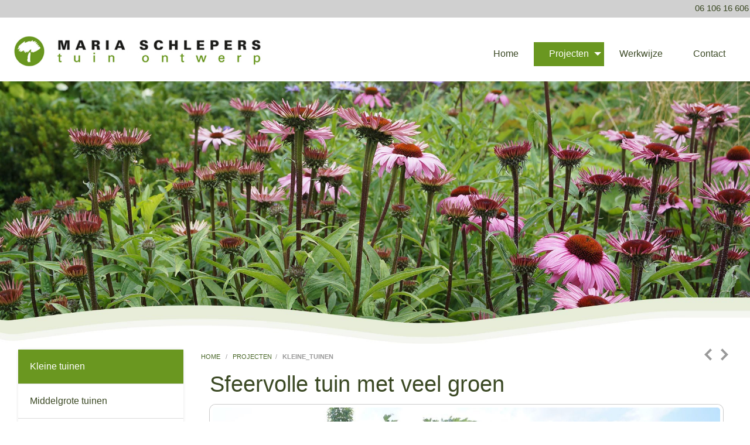

--- FILE ---
content_type: text/html; charset=UTF-8
request_url: https://www.mariaschlepers.nl/projecten/kleine_tuinen/sfeervolle_tuin_met_veel_groen
body_size: 5191
content:
<!DOCTYPE html PUBLIC "-//W3C//DTD XHTML 1.0 Transitional//EN" "http://www.w3.org/TR/xhtml1/DTD/xhtml1-transitional.dtd">
<html class="no-js" xmlns="http://www.w3.org/1999/xhtml" lang="nl">
<head>
<!-- head_public.html** --> 
<title>Sfeervolle tuin met veel groen - Kleine tuinen</title>
<link rel="shortcut icon" href="https://www.mariaschlepers.nl/favicon.ico" type="image/x-icon" />   
<meta http-equiv="Content-Type" content="text/html; charset=UTF-8" />
<meta name="description" content="Sfeervolle tuin met veel groen | Bent u toe aan een nieuwe tuin of aan een renovatie van uw huidige tuin? Stijlvolle tuinontwerpen met een duidelijke vormgeving. Maria Schlepers Tuinontwerp 0321 316 632 Dronten Flevoland" />
<link rel="canonical" href="https://www.mariaschlepers.nl/projecten/kleine_tuinen/sfeervolle_tuin_met_veel_groen" />
<meta http-equiv="X-UA-Compatible" content="IE=edge,chrome=1" />
<meta name="viewport" content="width=device-width, initial-scale=1.0" />
<meta name="keywords" content="tuinontwerper , maria schlepers , tuindesign , tuinontwerpen , tuinen, garden , style , dronten , flevoland , tuinontwerp , tuin , stijlvol , beplanting , tuinarchitect, " /><meta name="robots" content="index,follow" /><meta name="language" content="nl" /><meta property="og:type" content="website" />
<meta property="og:url" content="https://www.mariaschlepers.nl/projecten/kleine_tuinen/sfeervolle_tuin_met_veel_groen" />
<meta property="og:site_name" content="Endless webdesign" />
<meta property="og:locale" content="nl_NL" />
<meta property="og:image" content="https://www.mariaschlepers.nl/userfiles/products/nl/18/DSC08709.JPG" />
<meta property="og:title" content="Sfeervolle tuin met veel groen - Kleine tuinen" />
<meta property="og:description" content="Sfeervolle tuin met veel groen | Bent u toe aan een nieuwe tuin of aan een renovatie van uw huidige tuin? Stijlvolle tuinontwerpen met een duidelijke vormgeving. Maria Schlepers Tuinontwerp 0321 316 632 Dronten Flevoland" /> 
<link rel="stylesheet" type="text/css" href="https://www.mariaschlepers.nl/foundation/css/foundation.min.css" />
<link rel="stylesheet" type="text/css" href="https://www.mariaschlepers.nl/style/endless.min.css" />
<link rel="stylesheet" type="text/css" href="https://www.mariaschlepers.nl/style/style.php" />
<link rel="stylesheet" type="text/css" href="https://www.mariaschlepers.nl/plugins/magnific-popup/magnific-popup.min.css"> 
<link rel="stylesheet" type="text/css" href="https://www.mariaschlepers.nl/style/custom.css" />
<link rel="canonical" href="https://www.mariaschlepers.nl/projecten/kleine_tuinen/sfeervolle_tuin_met_veel_groen">
<link rel="apple-touch-icon" href="/touch-icon-iphone.png">
<link rel="apple-touch-icon" sizes="76x76" href="/touch-icon-ipad.png">
<link rel="apple-touch-icon" sizes="120x120" href="/touch-icon-iphone-retina.png">
<link rel="apple-touch-icon" sizes="152x152" href="/touch-icon-ipad-retina.png">
<script type="text/javascript" src="https://www.mariaschlepers.nl/js/jquery-3.6.0.min.js"></script>
<script type="text/javascript" src="https://www.mariaschlepers.nl/js/endless.min.js"></script>
<script type="text/javascript" src="https://www.mariaschlepers.nl/plugins/magnific-popup/jquery.magnific-popup.min.js"></script>
<!--[if lt IE 9]>
  <script src="//cdnjs.cloudflare.com/ajax/libs/html5shiv/3.6.2/html5shiv.js"></script>
  <script src="//s3.amazonaws.com/nwapi/nwmatcher/nwmatcher-1.2.5-min.js"></script>
  <script src="//html5base.googlecode.com/svn-history/r38/trunk/js/selectivizr-1.0.3b.js"></script>
  <script src="//cdnjs.cloudflare.com/ajax/libs/respond.js/1.1.0/respond.min.js"></script>
<![endif]--> 
<style>
 .sticky-container{
  z-index:999;
 }
 .sticky{
  width:100%;
 }
 .sticky-side-container{
  z-index:999;
 }
 .sticky-side{
  width:100%;
 }
 body{
  background:transparent !important;
 }
</style>
</head>
<body>
 <div id="wrap">
<div class="topright_bg"> 
<div class="topright show-for-medium">  
  <span class="phone show-for-medium float-right"><a href="tel:06 106 16 606"> 06 106 16 606</a></span>
</div>
</div>
<!--
<div class="header show-for-large">
 <a href="https://www.mariaschlepers.nl"><img id="logo" class="logo shrink" src="https://www.mariaschlepers.nl/logo.png?1768979750" alt="Home" /></a>
<div class="slogan"><h3><span lcode="custom9" class="translate">custom9</span></h3></div>
</div>
<div class="headermedium show-for-medium-only">
</div>
<div class="headersmall show-for-small-only">
</div>  
-->
    <div id="sticky-boundary">
   <div class="sticky-container" data-sticky-container>
    <div class="sticky" data-sticky data-anchor="sticky-boundary" data-margin-top="0" data-margin-bottom="0" data-options="stickyOn: small;">
     <!-- primary_menu.tpl -->  
<div class="show-for-small-only">
 <div class="title-bar" data-responsive-toggle="t-menu" data-hidefor="medium"><a href="https://www.mariaschlepers.nl"><img class="logosmall" src="https://www.mariaschlepers.nl/logo.png?1768979750" alt="Home" /></a>
 <button class="menu-icon dark" type="button" data-toggle></button>
 <div class="title-bar-title">Menu</div>
 </div>
    <div class="row">
     <div class="top-bar" id="t-menu">
   <div class="top-bar-right">
        <ul class="vertical small-horizontal menu" data-multi-open="false" data-responsive-menu="accordion medium-dropdown">
     <li><a title="Home" href="https://www.mariaschlepers.nl/home">Home</a>
          </li>
     <li><a title="Projecten" href="https://www.mariaschlepers.nl/projecten/kleine_tuinen" class="active">Projecten</a>
      <ul class="submenu menu vertical" data-submenu>
       <li><a title="Kleine tuinen" href="https://www.mariaschlepers.nl/projecten/kleine_tuinen">Kleine tuinen</a>
               </li>
       <li><a title="Middelgrote tuinen" href="https://www.mariaschlepers.nl/projecten/middelgrote_tuinen">Middelgrote tuinen</a>
               </li>
       <li><a title="Grote tuinen" href="https://www.mariaschlepers.nl/projecten/grote_tuinen">Grote tuinen</a>
               </li>
       <li><a title="Kunst" href="https://www.mariaschlepers.nl/projecten/kunst-projecten">Kunst</a>
               </li>
                   </ul>
          </li>
     <li><a title="Werkwijze" href="https://www.mariaschlepers.nl/werkwijze/onze_werkwijze">Werkwijze</a>
      <ul class="submenu menu vertical" data-submenu>
       <li><a title="Onze werkwijze" href="https://www.mariaschlepers.nl/werkwijze/onze_werkwijze">Onze werkwijze</a>
               </li>
       <li><a title="Tuinontwerp" href="https://www.mariaschlepers.nl/werkwijze/tuinontwerp">Tuinontwerp</a>
               </li>
       <li><a title="Beplantingsplan" href="https://www.mariaschlepers.nl/werkwijze/beplantingsplan">Beplantingsplan</a>
               </li>
       <li><a title="Tuinaanleg" href="https://www.mariaschlepers.nl/werkwijze/tuinaanleg">Tuinaanleg</a>
               </li>
       <li><a title="Kunst" href="https://www.mariaschlepers.nl/projecten/kunst-projecten">Kunst</a>
               </li>
                   </ul>
          </li>
     <li><a title="Contact" href="https://www.mariaschlepers.nl/contact">Contact</a>
          </li>
    </ul>
       </div>
  </div>
 </div>
</div>
 <div class="hide-for-small-only">
 <div class="title-bar ECM_topbar">
  <div class="row-top-bar">
   <div class="top-bar" id="t-menu1">
   <a href="https://www.mariaschlepers.nl"><img id="logo" class="logo shrink" src="https://www.mariaschlepers.nl/logo.png?1768979750" alt="Home" /></a>
    <div class="top-bar-right">
             <ul class="menu X-menu horizontal medium-dropdown" data-close-on-click-inside="false" data-responsive-menu="accordion medium-dropdown">
       <li class="ECM_toplevel"><a title="Home" href="https://www.mariaschlepers.nl/home" >Home</a>
              </li>
       <li class="ECM_toplevel"><a title="Projecten" href="https://www.mariaschlepers.nl/projecten/kleine_tuinen" class="primary_active">Projecten</a>
       <ul class="submenu menu vertical ECM_sublevel" data-submenu>
        <li class="ECM_sublevel"><a title="Kleine tuinen" href="https://www.mariaschlepers.nl/projecten/kleine_tuinen" class="primary_active">Kleine tuinen</a>
                </li>
        <li class="ECM_sublevel"><a title="Middelgrote tuinen" href="https://www.mariaschlepers.nl/projecten/middelgrote_tuinen">Middelgrote tuinen</a>
                </li>
        <li class="ECM_sublevel"><a title="Grote tuinen" href="https://www.mariaschlepers.nl/projecten/grote_tuinen">Grote tuinen</a>
                </li>
        <li class="ECM_sublevel"><a title="Kunst" href="https://www.mariaschlepers.nl/projecten/kunst-projecten">Kunst</a>
                </li>
                      </ul>
              </li>
       <li class="ECM_toplevel"><a title="Werkwijze" href="https://www.mariaschlepers.nl/werkwijze/onze_werkwijze" >Werkwijze</a>
       <ul class="submenu menu vertical ECM_sublevel" data-submenu>
        <li class="ECM_sublevel"><a title="Onze werkwijze" href="https://www.mariaschlepers.nl/werkwijze/onze_werkwijze">Onze werkwijze</a>
                </li>
        <li class="ECM_sublevel"><a title="Tuinontwerp" href="https://www.mariaschlepers.nl/werkwijze/tuinontwerp">Tuinontwerp</a>
                </li>
        <li class="ECM_sublevel"><a title="Beplantingsplan" href="https://www.mariaschlepers.nl/werkwijze/beplantingsplan">Beplantingsplan</a>
                </li>
        <li class="ECM_sublevel"><a title="Tuinaanleg" href="https://www.mariaschlepers.nl/werkwijze/tuinaanleg">Tuinaanleg</a>
                </li>
        <li class="ECM_sublevel"><a title="Kunst" href="https://www.mariaschlepers.nl/projecten/kunst-projecten">Kunst</a>
                </li>
                      </ul>
              </li>
       <li class="ECM_toplevel"><a title="Contact" href="https://www.mariaschlepers.nl/contact" >Contact</a>
              </li>
     </ul>
         </div>
   </div>
  </div>
 </div>
<style>
 .flatten_menuoption li a {margin-top:0px !important;}
 .X-menu li a {-webkit-transition: all 0.4s ease-in-out !important;-moz-transition: all 0.4s ease-in-out !important; }
</style> 
<script>
var logo_big = 'https://www.mariaschlepers.nl/logo.png?1768979750';
var logo_small = 'https://www.mariaschlepers.nl/logo.png?1768979750';
$(document).on("scroll", function(){
 if($(document).scrollTop() > 100){
  $(".logo").addClass("shrinklogo");
  $("#logo").attr("src", logo_small);
  $(".X-menu").addClass("flatten_menuoption");
 }
 else{
  $(".logo").removeClass("shrinklogo");
  $("#logo").attr("src", logo_big);
  $(".X-menu").removeClass("flatten_menuoption");
 }
});
</script>
</div>    </div>
   </div>
      <!-- header_image.tpl -->
<style>
#imageFadeIn  {
 /*opacity: 1;
 transition: opacity 3s;*/
    -webkit-transition-property: opacity;
    -webkit-transition-duration: 3s;
}
#imageFadeIn[data-src] {opacity: 0;} 
</style>
        <div style="background:#ffffff;">
   <img class="header_image" id="imageFadeIn" title="empty" alt="empty" src="https://www.mariaschlepers.nl/headers/slider3.jpg" data-src="https://www.mariaschlepers.nl/headers/slider3.jpg" />
   </div>
<script>
 $(document).ready(function() {  
  [].forEach.call(document.querySelectorAll('img[data-src]'), function(img) {
   img.setAttribute('src', img.getAttribute('data-src'));
   img.onload = function() {
    img.removeAttribute('data-src');
   };
  });
}); 
</script>
   <div class="main_content"> 
    <div id="sticky-side-boundary">
      <div class="row">
       <div class="medium-3 large-3 columns">
                <div class="sticky-side-container show-for-medium-up" data-sticky-container>
         <div class="sticky-side" data-sticky data-anchor="sticky-side-boundary" data-margin-top="7" data-margin-bottom="0">
          <!-- side_menu.tpl -->
<div class="li-menu show-for-medium">
 <ul class="vertical menu accordion-menu" data-accordion-menu data-submenu-toggle="true">
 <li class="ECMs_toplevel">
  <a title="Kleine tuinen" class="menuitem active" href="https://www.mariaschlepers.nl/projecten/kleine_tuinen">Kleine tuinen</a>
   </li>
 <li class="ECMs_toplevel">
  <a title="Middelgrote tuinen" class="menuitem" href="https://www.mariaschlepers.nl/projecten/middelgrote_tuinen">Middelgrote tuinen</a>
   </li>
 <li class="ECMs_toplevel">
  <a title="Grote tuinen" class="menuitem" href="https://www.mariaschlepers.nl/projecten/grote_tuinen">Grote tuinen</a>
   </li>
 <li class="ECMs_toplevel">
  <a title="Kunst" class="menuitem" href="https://www.mariaschlepers.nl/projecten/kunst-projecten">Kunst</a>
   </li>
  </ul>
</div>
         </div>
        </div>
               </div>
       <div class="medium-9 large-9 columns">
         <!-- content.tpl -->
 <div class="row1">
  <div id="klein">
   <div itemprop="breadcrumb"><a href=/home>home </a>&nbsp; / &nbsp;&nbsp;<a href=/projecten/kleine_tuinen>projecten</a>&nbsp; /&nbsp; &nbsp;<b>kleine_tuinen</b></div>
  </div>
 </div>
 <!--content_tabs.tpl-->
<!--end content_tabs.tpl-->
        <!-- prod_item.tpl -->   
<!-- Go to www.addthis.com/dashboard to customize your tools --> <div class="addthis_inline_share_toolbox"></div>
 <div class="row1"> 
 <div id="aantal1">
  <a class="trans" href="/projecten/kleine_tuinen/tuin_met_buitendouche"><img src="https://www.mariaschlepers.nl/images/prev.png" alt="Vorige"></a>   <a class="trans" href="/projecten/kleine_tuinen/loungetuin_met_palissade"><img src="https://www.mariaschlepers.nl/images/next.png" alt="Volgende"></a>  </div>
 <div class="large-12 medium-12 columns">
 <h1> Sfeervolle tuin met veel groen </h1>
  <span class="prodbox2">
        <a class="image-popup-no-margins" href="https://www.mariaschlepers.nl/userfiles/products/nl/18/DSC08709.JPG" title=""><img class="thumb" src="https://www.mariaschlepers.nl/userfiles/products/nl/18/DSC08709.JPG" alt="DSC08709.JPG"  style="float:left; width:100%; margin-right:10px;" /></a>
    <div class="clear"></div>
   <div class="row small-collapse medium-collapse large-collapse">
    <div id="picturealbum">
     <style type="text/css">
     #picturealbum ul { 
     text-align:left;
     min-width:100%; 
     min-height:100%;
     overflow:hidden;
     }
     #picturealbum ul li { 
     padding: 10px 0px 20px 0px;
     }   
     </style>
     <div class="popup-gallery">
      <ul>
                        <div class="medium-4 large-4 small-4 columns">
          <li><a href="https://www.mariaschlepers.nl/userfiles/products/nl/18/DSC08708-(2).JPG"  title="">
           <img src="https://www.mariaschlepers.nl/userfiles/products/nl/18/thumbs/DSC08708-(2).JPG" class="thumb" alt="DSC08708-(2).JPG" width="100%" style=" margin:0 0 0 0px; float-left;" />
           </a>
          </li>
         </div>
                        <div class="medium-4 large-4 small-4 columns">
          <li><a href="https://www.mariaschlepers.nl/userfiles/products/nl/18/DSC08710.JPG"  title="">
           <img src="https://www.mariaschlepers.nl/userfiles/products/nl/18/thumbs/DSC08710.JPG" class="thumb" alt="DSC08710.JPG" width="100%" style=" margin:0 0 0 0px; float-left;" />
           </a>
          </li>
         </div>
                        <div class="medium-4 large-4 small-4 columns">
          <li><a href="https://www.mariaschlepers.nl/userfiles/products/nl/18/DSC08718.JPG"  title="">
           <img src="https://www.mariaschlepers.nl/userfiles/products/nl/18/thumbs/DSC08718.JPG" class="thumb" alt="DSC08718.JPG" width="100%" style=" margin:0 0 0 0px; float-left;" />
           </a>
          </li>
         </div>
                        <div class="medium-4 large-4 small-4 columns">
          <li><a href="https://www.mariaschlepers.nl/userfiles/products/nl/18/DSC08711.JPG"  title="">
           <img src="https://www.mariaschlepers.nl/userfiles/products/nl/18/thumbs/DSC08711.JPG" class="thumb" alt="DSC08711.JPG" width="100%" style=" margin:0 0 0 0px; float-left;" />
           </a>
          </li>
         </div>
                        <div class="medium-4 large-4 small-4 columns">
          <li><a href="https://www.mariaschlepers.nl/userfiles/products/nl/18/DSC08735.JPG"  title="">
           <img src="https://www.mariaschlepers.nl/userfiles/products/nl/18/thumbs/DSC08735.JPG" class="thumb" alt="DSC08735.JPG" width="100%" style=" margin:0 0 0 0px; float-left;" />
           </a>
          </li>
         </div>
                        <div class="medium-4 large-4 small-4 columns">
          <li><a href="https://www.mariaschlepers.nl/userfiles/products/nl/18/DSC08737.JPG"  title="">
           <img src="https://www.mariaschlepers.nl/userfiles/products/nl/18/thumbs/DSC08737.JPG" class="thumb" alt="DSC08737.JPG" width="100%" style=" margin:0 0 0 0px; float-left;" />
           </a>
          </li>
         </div>
                        <div class="medium-4 large-4 small-4 columns">
          <li><a href="https://www.mariaschlepers.nl/userfiles/products/nl/18/DSC08743.JPG"  title="">
           <img src="https://www.mariaschlepers.nl/userfiles/products/nl/18/thumbs/DSC08743.JPG" class="thumb" alt="DSC08743.JPG" width="100%" style=" margin:0 0 0 0px; float-left;" />
           </a>
          </li>
         </div>
                        <div class="medium-4 large-4 small-4 columns">
          <li><a href="https://www.mariaschlepers.nl/userfiles/products/nl/18/DSC08747-(2).JPG"  title="">
           <img src="https://www.mariaschlepers.nl/userfiles/products/nl/18/thumbs/DSC08747-(2).JPG" class="thumb" alt="DSC08747-(2).JPG" width="100%" style=" margin:0 0 0 0px; float-left;" />
           </a>
          </li>
         </div>
                        <div class="medium-4 large-4 small-4 columns">
          <li><a href="https://www.mariaschlepers.nl/userfiles/products/nl/18/DSC08758.JPG"  title="">
           <img src="https://www.mariaschlepers.nl/userfiles/products/nl/18/thumbs/DSC08758.JPG" class="thumb" alt="DSC08758.JPG" width="100%" style=" margin:0 0 0 0px; float-left;" />
           </a>
          </li>
         </div>
                        <div class="medium-4 large-4 small-4 columns">
          <li><a href="https://www.mariaschlepers.nl/userfiles/products/nl/18/DSC08750.JPG"  title="">
           <img src="https://www.mariaschlepers.nl/userfiles/products/nl/18/thumbs/DSC08750.JPG" class="thumb" alt="DSC08750.JPG" width="100%" style=" margin:0 0 0 0px; float-left;" />
           </a>
          </li>
         </div>
                        <div class="medium-4 large-4 small-4 columns">
          <li><a href="https://www.mariaschlepers.nl/userfiles/products/nl/18/DSC08753-(2).JPG"  title="">
           <img src="https://www.mariaschlepers.nl/userfiles/products/nl/18/thumbs/DSC08753-(2).JPG" class="thumb" alt="DSC08753-(2).JPG" width="100%" style=" margin:0 0 0 0px; float-left;" />
           </a>
          </li>
         </div>
                        <div class="medium-4 large-4 small-4 columns">
          <li><a href="https://www.mariaschlepers.nl/userfiles/products/nl/18/DSC08752.JPG"  title="">
           <img src="https://www.mariaschlepers.nl/userfiles/products/nl/18/thumbs/DSC08752.JPG" class="thumb" alt="DSC08752.JPG" width="100%" style=" margin:0 0 0 0px; float-left;" />
           </a>
          </li>
         </div>
                        <div class="medium-4 large-4 small-4 columns">
          <li><a href="https://www.mariaschlepers.nl/userfiles/products/nl/18/DSC08716-1.jpg"  title="">
           <img src="https://www.mariaschlepers.nl/userfiles/products/nl/18/thumbs/DSC08716-1.jpg" class="thumb" alt="DSC08716-1.jpg" width="100%" style=" margin:0 0 0 0px; float-left;" />
           </a>
          </li>
         </div>
                        <div class="medium-4 large-4 small-4 columns">
          <li><a href="https://www.mariaschlepers.nl/userfiles/products/nl/18/DSC08748-1.jpg"  title="">
           <img src="https://www.mariaschlepers.nl/userfiles/products/nl/18/thumbs/DSC08748-1.jpg" class="thumb" alt="DSC08748-1.jpg" width="100%" style=" margin:0 0 0 0px; float-left;" />
           </a>
          </li>
         </div>
             </ul>
     </div>
    </div>
                                                                                                                                     </div>
      </span>
 </div>
  <div class="large-12 medium-12 columns">
 Oppervlakte: 90 m<sup>2</sup><br /> <br />
 In deze tuin kun je een wandeling maken langs verschillende borders en gezellige zitjes. Een heerlijke tuin om in te zitten maar ook met veel bloemen om een boeket uit eigen tuin te kunnen plukken. <br />
  <br />
 <div class="stacked-for-small button-group">
 <a class="button" style="margin-right: 20px;" href="/projecten/kleine_tuinen/sfeervolle_tuin_met_veel_groen&amp;form=askinfo">Informatie aanvragen</a>
 <a class="button" href="https://www.mariaschlepers.nl/projecten/kleine_tuinen" rel="nofollow">
 <span lcode="overzicht" class="translate">Terug naar overzicht</span>
 </a>
  </div>
 </div>
   </div>
 <!--</div> rb volgens mij div te veel--> 
 <hr />
       </div>
      </div>
          </div>
            </div>
         </div>
   </div> 
 <!-- footer.tpl -->
<div class="Wegdromen-container">
<div class="Wegdromen-img"></div>
<div class="Wegdromen-BG"> 
<div class="row">
 <div class="Wegdromten-text">
  <div class="large-12 medium-12 columns"> 
   <h4><span lcode="custom1" class="translate">Jullie willen toch ook wegdromen in jullie droom tuin?</span></h4>
    <p><span lcode="custom2" class="translate"></span></p>
     <a class="button" style="    border: 3px solid #fff;
     border-radius: 7px;" href="/contact">Neem contact op</a> <a class="button" style="    border: 3px solid #fff;
     border-radius: 7px;" href="tel:06 106 16 606">06 106 16 606</a>
  </div>
 </div>
  </div>
    </div>
</div>
<div class="footertop">
 <div class="footer1">
  <div class="container">
   <div class="large-12 medium-12 columns"> 
    <div class="footer">
     <div class="large-10 medium-10 columns">
      <!-- menu_footer.tpl -->
 <div class="column show-for-medium">
  <ul>
     <li class="colhead">
       <a class="trans" href="/home" title="Home">Home</a>
      </li>
    </ul>
  <ul>
       <li class="colrow">
     <a href="/werkwijze/onze_werkwijze" title="Werkwijze">Werkwijze</a>
    </li>
       <li class="colrow">
     <a href="/werkwijze/tuinontwerp" title="Tuinontwerp">Tuinontwerp</a>
    </li>
       <li class="colrow">
     <a href="/werkwijze/beplantingsplan" title="Beplantingsplan">Beplantingsplan</a>
    </li>
       <li class="colrow">
     <a href="/werkwijze/tuinaanleg" title="Tuinaanleg">Tuinaanleg</a>
    </li>
       <li class="colrow">
     <a href="/werkwijze/kunst" title="Kunst">Kunst</a>
    </li>
       <li class="colrow">
     <a href="/contact" title="Contact">Contact</a>
    </li>
     </ul>
 </div>
 <div class="column show-for-medium">
  <ul>
     <li class="colhead">
       Projecten
      </li>
    </ul>
  <ul>
       <li class="colrow">
     <a href="/projecten/kleine_tuinen" title="Kleine tuinen">Kleine tuinen</a>
    </li>
       <li class="colrow">
     <a href="/projecten/middelgrote_tuinen" title="Middelgrote tuinen">Middelgrote tuinen</a>
    </li>
       <li class="colrow">
     <a href="/projecten/grote_tuinen" title="Grote tuinen">Grote tuinen</a>
    </li>
       <li class="colrow">
     <a href="/projecten/kunst-projecten" title="Kunst">Kunst</a>
    </li>
     </ul>
 </div>
     </div>
     <div class="large-2 medium-2 columns">
      <!-- menu_social.tpl -->
 <div class="show-for-medium">
 <div style="padding 0; text-align: right; float: right;">
  <div itemscope itemtype="https://schema.org/Organization">
   <span class="small">
    <span itemprop="legalName">Maria Schlepers</span><br />  
    <span itemprop="streetAddress">Boudewijnlaan 18</span><br />
    <span itemprop="postalCode">8251 RT</span> <span itemprop="addressLocality"> Dronten</span><br />
    Tel <span itemprop="telephone">06 106 16 606</span><br />
    <span itemprop="email"><span id="e123277413">[javascript protected email address]</span><script type="text/javascript">/*<![CDATA[*/eval("var a=\"wE2K7oXMZ@-SN5xp9lnsC_aOu4igBIrfdAy8.PJR+DQFmkTYHGVbqve1Lj0Wh3Uztc6\";var b=a.split(\"\").sort().join(\"\");var c=\"GeT15vD0GDWFHqkLk0W2eq\";var d=\"\";for(var e=0;e<c.length;e++)d+=b.charAt(a.indexOf(c.charAt(e)));document.getElementById(\"e123277413\").innerHTML=\"<a href=\\\"mailto:\"+d+\"\\\">\"+d+\"</a>\"")/*]]>*/</script></span>
   </span>
  </div>
 </div>
</div>
<div class="show-for-small-only" style="margin-top:0px; padding-left: 0px; padding-right: 0px; padding-top:0px; text-align: center;">
 <div class="icon-bar two-up">
   <a  class="item" href="tel:0610616606"> <img src="/images/phone.svg" alt="Bel ons" border="0"><label>Bel ons</label></a> 
   <a  class="item" href="mailto:info@mariaschlepers.nl"><img src="/images/fi-mail.svg" alt="Mail ons" border="0"><label>Mail ons</label></a>
 </div>
</div> 
     </div>
    </div>
   </div>
  </div>
  <div class="bottom-container">
   <div class="copyright">
        <!-- copyright.tpl -->
  <div class="copyright"> Copyright  &#169; 2026 | 
  <a href="https://www.endless.nl" rel="nofollow" target="_blank">Endless CMS</a> Versie 4.20 |  
         <a class="trans" href="https://www.mariaschlepers.nl/privacy">Privacy </a> 
   <a class="trans" href="https://www.mariaschlepers.nl/sitemap"><img src="https://www.mariaschlepers.nl/icon/sitemap.png" alt="Sitemap"></a>
 <div class="social_menu hide-for-small float-right">
  <ul>
       <li> <a class="trans" href="https://www.facebook.com/maria.schlepers/" target="_blank" title=""><img alt="" src="/icon/facebook.png" border="0" /></a> </li>   
       <li> <a class="trans" href="/contact" title=""><img alt="" src="/icon/mail.png" border="0" /></a> </li>   
     </ul>
 </div>
</div>
   </div>
  </div>
 </div>
</div>
<script src="https://www.mariaschlepers.nl/foundation/js/foundation.min.js" type="text/javascript"></script>
<script src="https://www.mariaschlepers.nl/foundation/js/app.js" type="text/javascript"></script> 
 <!--<script src="https://www.mariaschlepers.nl/js/rem.js" type="text/javascript"></script>-->
 <script src="https://www.mariaschlepers.nl/js/init.js" type="text/javascript"></script>
 <!-- Layout 1 --><!-- menu links -->
</body>
</html>

--- FILE ---
content_type: text/css
request_url: https://www.mariaschlepers.nl/style/endless.min.css
body_size: 11139
content:
.no-js [data-responsive-menu] ul{display:none;}    
.no-js [data-responsive-toggle]{display:none;}
html, body{height:100%;	text-align:left;font-family:'Open Sans', sans-serif !important;font-size:12pt !important;line-height:1.6em !important;color:#333 !important;}
body{margin:0 auto;padding:0;}
html{overflow:-moz-scrollbars-vertical;}
html{overflow-y:scroll;}
p{text-align:left;padding:0px;font-size:12pt;line-height:2em;}
#wrap{min-height:100%;}
.main_content{position: relative; width: auto; padding: 10px 0px 20px 0px; min-height: 600px; z-index: 1; 
text-align: left; background-repeat: no-repeat; }
.main_content_a{position:relative;margin:0px auto;width:auto;max-width:78rem;overflow:visible;padding:10px 0px 160px 0px;min-height:100%;background-color:#fff !important;z-index:90}
.main_content_home{position:relative;margin:10px auto;width:auto;max-width:78rem;overflow:visible;padding:0px 0px 0px 0px;min-height:100%;background-color:#fff !important;z-index:1;text-align:left;}
.header{max-width:78rem;margin:0 auto;height:134px;}
.headermedium{max-width:78rem;margin:0 auto;height:132px;}
.headersmall{max-width:375px; }
.topright_bg{background-color:#ccc !important;} 
.topright{max-width:82rem;width:100%;height:30px;margin:0 auto;font-weight:bold;font-size:11pt;padding:0px;}
.topright a{color:#000;text-decoration:none;}
.topright a:hover{color:#395985;text-decoration:none;}
.topright a.selected{color:#ccc;}
.topright ul li{float:right;display:inline;list-style-type:none;padding:0 0 0 0;margin:-22px 0 0 0;}#topright li{width:45px;}
.phone{padding:2px 2px 2px;}
.phone a{color: #fff; text-decoration:none;font-weight:normal;}
.search ul li{float:right;display:inline;list-style-type:none;padding:0 0 0 0;margin:0 0 0 0 !important;}
.logo{margin: 31px 0px 20px 0px; position:relative;max-width:435px;width:100%;float:left;z-index:10;-webkit-transition:all 0.4s ease-in-out;-moz-transition:all 0.4s ease-in-out; padding: 0px 0px 0px 8px;}
.shrinklogo{max-width:265px;padding:0px 0px 0px 8px;bottom: 0px; border-radius: 0px;}
.logomedium{position:relative;max-width:150px;padding:8px 0px 0px 5px;}
.logosmall{ position:relative; padding: 10px 0px 0px 10px; float:left; max-width: 372px;}
.has-form .search{height:28px;}
.row-top-bar{width:100%;border-bottom:5px solid #2199e8 !important;}
@media only screen and (min-width:55rem){.top-bar .menu li:first-child{border-left:1px solid #999;}
html, body{background: transparent url("../back/bg.jpg") !important; background-repeat:no-repeat !important; 
background-color:#fff !important;background-position:center top!important; }
.top-bar .menu li:not(:last-child){border-right:0px solid #999;}
.top-bar .menu li:last-child{border-right:0px solid #999;}
/*.top-ronding{   top: -27px!important;}*/
.sticky-container{z-index:999;height: 96px !important;}
.header_image {max-width:100%;width:100%;display:block;margin-top:0px; min-height:10px}
.menu > li > a{line-height: 1.8 !important; padding: 0.4rem 1.6rem !important;}
}
.top-bar {font-family: 'Open Sans', sans-serif !important; }
.top-bar .menu .search li:first-child{border-left:0px solid #fefefe!important;}
.top-bar{padding:0 !important;max-width:78rem !important;margin:0 auto !important;}
.top-bar, .top-bar ul{margin-top:0rem !important;}
.top-bar ul li.primary_active > a:hover{background:#2199e8 !important;color:#fff !important;}
.top-bar ul li > a{padding-right:1.5rem;font-size:16px !important;}
.ECM_sublevel {box-shadow: 9px 9px 7px -4px rgba(150, 150, 150, 0.24);}
.top-bar.expanded .title-area{background:#006798;}
.top-bar.expanded .toggle-topbar a{color:#006798;}
.top-bar-right {margin-top: 42px;}
.title-bar{    padding: 0 !important;
  text-align: left !important;
  background: #fff !important;
  min-height: 68px;}
.title-bar-title{float: right;}
.is-dropdown-submenu{border:0px solid #cacaca !important;margin-top:0px !important;z-index:100;}
.top-bar ul li.is-submenu-item.is-dropdown-submenu-item a{font-size:15px !important;text-transform:none !important;border-bottom:1px solid #ccc !important;padding:15px 5px !important;}
.menu{margin-left:0;}
.hide-for-small-only{background-color:#ccc;}
.menu_hor{margin:0;margin-top:0px;list-style-type:none;}
.menu_hor.vertical > li{display:block;}
.menu_hor > li{display:table-cell;vertical-align:middle;}
.menu_hor > li > a{display:block;padding:0.4rem;}
.menu_hor.medium-horizontal > li{display:table-cell;}
.menu_hor.medium-horizontal > li .active{background:#fff !important;}
.menu_hor.medium-horizontal > li a:hover{background:#666 !important;}
.is-dropdown-submenu{background:#3E3E40!important;}
.thumb{float:left;display:inline-block;border:5px solid #FFF;max-width:100%;box-shadow:0 0 0 1px rgba(0,0,0,.2);transition:all 200ms ease-out; border-radius: 10px;}
.thumb:focus,.thumb:hover{box-shadow:0 0 6px 1px rgba(0,140,186,.5)}
.thumb.radius{border-radius:3px}
time.icon span{position:absolute;font-size:10px;color:#000;margin-top:34px;text-align:center;width:100%;}
time.icon{font-size:10px;display:block;position:relative;width:58px;height:52px;background-color:#fff;border-radius:4px;box-shadow:1px 1px 0px #ccc;overflow:hidden;margin-top:-50px;margin-bottom:10px;}
time.icon strong{position:absolute;top:0;padding:0.1em 0;color:#fff;background-color:#1ec290;border-bottom:1px dashed #666;width:100%;text-align:center;}
time.icon em{position:absolute;margin-top:24px;color:#000;text-align:center;width:100%;font-style:normal !important;}
.bw{-webkit-transition:all 0.5s ease;-moz-transition:all 0.5s ease;-o-transition:all 0.5s ease;-ms-transition:all 0.5s ease;transition:all 0.5s ease;-webkit-filter:grayscale(100%);filter:grayscale(100%);}
.bw:hover{-webkit-filter:grayscale(0%);filter:grayscale(0%);}
@media only screen and (max-width:55rem)
{.menu{margin-top:0 !important;}
.menu > li > a{border-bottom:1px solid #fff;}
.menu > li > a {padding: 1rem 1.0rem !important;}
.top-bar, .top-bar ul{margin-left:0!important;}
.top-bar, .top-bar ul{background-color:#007900  !important;}
.logosmall{margin:0px 0px 0px 0px!important;}
/*.title-bar{background: transparent url("../back/bgsmall.jpg") !important; background-repeat:no-repeat !important; padding:0.5rem !important;}*/
.title-bar .menu-icon {margin-top: 1.5rem!important;}
.title-bar-title { margin-top: 1.5rem!important;}
.sticky-container{z-index:999; /*height: 36px !important;*/}
/*.top-ronding{top: -2px!important;}*/
.header_image {max-width:100%;width:100%;display:block;margin-top:0px!important; min-height:0px}
/*html, body {background-image:none !important; background-color: #6e2721 !important;}*/
.cta {flex-direction: column-reverse;}
/*#kennismakencat {margin-top: -6px !important; float: left; margin-right: 20px;}*/

#kennismakencat {margin-top: -6px !important; float: left !important; margin-right: 20px;}
}

.dropdown.menu > li.opens-right > .is-dropdown-submenu{text-align:left;}
.button.radius, .button.radius{border-radius:3px;}button.round, .button.round{border-radius:1000px;}
.button.small{font-size:0.7rem;margin:0rem;}
.button{font-family: Open Sans,sans-serif !important; color:#fff !important; text-decoration: none !important;}
.button.active{color:white !important;background:black !important;}
.divider{border-left:1px solid #38546d;height:30px;right:5px;top:3px;}
.tabs-panel{padding:0.2rem !important;}
.tabs{background:#f4f2f3!important;}
.footer1{width:100%;background-color:#CDA074 !important;position:relative; min-height:165px;clear:both;overflow:hidden;z-index:110;border-top:5px solid #000; background-image: url(/userfiles/file/footerbg.png) !important; background-repeat: no-repeat !important; background-position: 8% -90% !important;}
.footer1 .container{margin:0 auto;max-width:80rem;min-height: 225px;padding:5px 0 0 0;}
.footer1 .bottom-container{width:100%;background-color:#333;padding:0px 10px 0px 10px;height:40px;line-height:30px;}
.footer1 .copyright{margin:0 auto;text-align:center;width:100%;color:#ccc;font-size:0.9em;max-width:80rem;}
.footer1 .copyright a{color:#eee;}
.footer1 .copyright a:hover{color:#FFF;text-decoration:underline;}
.footer1 .small{text-align:left;line-height:1.4em;font-family:arial, verdana;font-size:15px;color:#fff !important;}
.footer1 .small a{color:#fff !important;}
.footer1 .small a:hover{color:#ccc !important;text-decoration:underline;}
.footer1 .footer .column{float:left;width:192px;margin-left:0px;margin-right:10px;margin-top:5px;text-align:left;}
.footer1 .footer .colhead{width: 175px;
  color: #ffffff;
  font-size: 19px;
  line-height: 1.2em;
  font-weight: 600;}
.footer1 .footer .column ul{margin:0;padding:0;}
.footer1 .footer .column ul li{margin-bottom:3px;list-style:none;line-height:1.0em !important;}
.footer1 .footer .column a{font-size: 16px;
  text-decoration: none;
  line-height: 23px; text-decoration:none;}
.footer1 .footer .column a:hover{text-decoration:underline;}
.footer1 .social_menu{margin:0 auto;max-width:80rem;}
.footer1 .social_menu ul li{float:right;display:inline;list-style-type:none;padding:0 0 0 0;margin:0px 5px 0 0;}
.footer1 .social_menu .colhead{color:#0f75bc}
.footer1 .social_menu li{width:40px;}
.icon-bar{width:100%;font-size:0;display:inline-block;background:#5a8ac7}
.icon-bar>*{text-align:center;width:25%;margin:0 auto;display:block;float:left}.icon-bar>* i,.icon-bar>* img{display:block;margin:0 auto}
.icon-bar>* i{vertical-align:middle}.icon-bar.label-right>* i,.icon-bar.label-right>* img{margin:0 .0625rem 0 0;display:inline-block}
.icon-bar.label-right>* i+label,.icon-bar.label-right>* img+label{margin-top:0}.icon-bar.label-right>* label{display:inline-block}
.icon-bar.vertical.label-right>*{text-align:left}.icon-bar.small-vertical,.icon-bar.vertical{height:100%;width:auto}
.icon-bar.small-vertical .item,.icon-bar.vertical .item{width:auto;margin:auto;float:none}@media only screen and (min-width:40.063em){.icon-bar.medium-vertical{height:100%;width:auto}
.icon-bar.medium-vertical .item{width:auto;margin:auto;float:none}}@media only screen and (min-width:64.063em){.icon-bar.large-vertical{height:100%;width:auto}
.icon-bar.large-vertical .item{width:auto;margin:auto;float:none}}.icon-bar>*{font-size:1rem;padding:1.25rem}
.icon-bar>* i+label,.icon-bar>* img+label{margin-top:.0625rem}.icon-bar>* i{font-size:1.875rem}
.icon-bar>* img{width:1.875rem;height:1.875rem}.icon-bar>* i,.icon-bar>* label{color:#FFF}
.icon-bar>a:hover{background:#00b1eb}.icon-bar>a:hover i,.icon-bar>a:hover label{color:#FFF}
.icon-bar .item.disabled{opacity:.7;cursor:not-allowed;pointer-events:none}
.icon-bar .item.disabled>*{opacity:.7;cursor:not-allowed}
.icon-bar.two-up .item{width:50%}.icon-bar.two-up.small-vertical .item,.icon-bar.two-up.vertical .item{width:auto}@media only screen and (min-width:40.063em){.icon-bar.two-up.medium-vertical .item{width:auto}}@media only screen and (min-width:64.063em){.icon-bar.two-up.large-vertical .item{width:auto}}
hr.style-one{padding:0;height:medium;background:#ccc;color:#ccc;text-align:center;margin-top:50px;margin-bottom:50px;}
hr.style-one:after{content:"";display:inline-block;position:relative;top:-1.5em;font-size:1.5em;padding:19px 1.75em;background:#fff url(../images/ruler-icon.png) no-repeat scroll center;background-size:58px 38px;height:38px;}
.rformbox{float:left;max-width:350px;padding:10px;margin-right:5px;margin-bottom:10px;}
.contact_form{float:left;min-width:100%;}
.contact_velden{float:left;width:300px;letter-spacing:1px;line-height:1.4em;font-size:14px;color:#666666;font-weight:bold;}
.contact_velden_small{float:left;width:300px;letter-spacing:1px;font-size:10px;color:#666666;font-weight:bold;}
#map-wrap{overflow:hidden;padding-bottom:10px;padding-top:10px;}
.map{position:relative;padding-bottom:400px;padding-top:0px;height:400px;overflow:hidden;}
.map iframe{position:absolute;top:0;left:0;width:100%;height:100%;}
.info{float:left;width:100%;background:#f3f2f1;border-radius:10px;border:10px solid #fff;padding:15px;max-width:78rem;margin-bottom:10px;}
#headbg{max-width:800px;}
.imgbg{padding-top:56.25%;background-size:cover;-moz-background-size:cover;background-position:center;}
.introtable{width:100% !important;margin-bottom:0px !important;border:0px !important;}
.introtable thead > tr > th,.introtable tbody > tr > th,.introtable tfoot > tr > th,.introtable thead > tr > td,.introtable tbody > tr > td,.introtable tfoot > tr > td{padding:2px !important;border-top:0px solid #ddd !important;color:#333 !important;line-height:1.3em !important;}
table{max-width:100%;background-color:transparent;}th{text-align:left;}
.table{width:100%;margin-bottom:20px;}
.table thead > tr > th,.table tbody > tr > th,.table tfoot > tr > th,.table thead > tr > td,.table tbody > tr > td,.table tfoot > tr > td{padding:8px;line-height:1.428571429;vertical-align:top;border-top:1px solid #ddd;}
.table thead > tr > th{vertical-align:bottom;border-bottom:2px solid #ddd;}
.logotext{display:none}.hide{visibility:hidden}
.productsheet a{color:#7d1418;font-size:24px;font-weight:bold;text-transform:uppercase;border:2px solid #99cc33;padding:10px 20px 10px 20px;border-radius:2px}
.productsheet a:hover{color:#7d1418;border:2px solid #7d1418;}
#aantal{float:left;margin:0px 0px 0px 12px;}
#aantal1{float:right;margin:-37px 0px 0px 0px;font-size:10px;}
#aantal2{float:right;margin:-35px 10px 0px 0px;}
.li-menu{border-radius:5px;display:block;margin-top:0px;text-align:left;margin-bottom:-15px;box-shadow:0 0 5px rgba(0,0,0,0.1);}
.li-menu .head{padding:10px 0px 10px 10px;color:#FFF;background:#f0f0f0;font-weight:bold;word-wrap:break-word;display:block;}
.li-menu a.menuitem{display:block;padding:15px 0px 15px 20px!important;;text-decoration:none;font-size:12pt;font-weight:normal;border-bottom:1px solid #dcdcdc;color:#666;width:100%;position:relative;overflow:hidden;text-transform:none;text-align:left;}
.li-menu a.menuitem.active{color:#000 !important;}
.li-menu a.menuitem .statusicon{position:absolute;top:8px;right:8px;border:none;}
.li-menu a.menuitem:hover{color:#666;}
.li-menu .submenu{float:left;width:100%;display:block;color:#000;text-align:right;overflow:hidden;}
.li-menu .submenu ul{list-style:none;margin:0px 0px 0px -16px;list-style-position:outside}
.li-menu .submenu ul li{display:block;margin:0px 0px 0px 0px;}
.li-menu .submenu ul li a{display:block;padding:7px 0px 7px 20px;text-decoration:none;text-transform:uppercase;font-size:10pt;font-family:"Arial";font-weight:bold;color:#000;background:#cde0f8;max-width:100%;border-bottom:1px solid #fff;}
.li-menu .submenu ul li a:hover{color:#333;background:#ccc;text-decoration:none;}
.li-menu .submenu ul li a.visited{text-decoration:none;color:#ff0000;}
.li-menu .submenu ul li a.selected{color:red;}
html>body .li-menu .submenu ul li{margin:0px 0px 0px 0px;text-align:left;list-style-position:outside}
.accordion{background:#f0f0f0 !important;}
.accordion li a:hover{background:#000 !important;}
.bg{z-index:800;margin-top:-107px;position:relative;height:189px;width:150;}
.fg{z-index:900;position:relative;width:63px;height:47px;background-image:url(../images/arrow_right.png);margin:60px 0px 0px 60px;padding:20px;}
.sitemap ul{text-align:left;vertical-align:top;}
.sitemap ul li{text-align:left;font-size:12pt;text-transform:none;line-height:1.6em;list-style:none;}
.sitemap a{background:url("../images/header-li-bullet.png") no-repeat scroll left center transparent;color:#666 !important;}
.sitemap a:hover{color:#000 !important;}
ul.list{margin:0px 0px 0px 0px;padding:0px 0px 5px 0px;list-style:none;}
ul.list a{text-decoration:none;list-style:none;color:#fff;}
ul.list:hover{text-decoration:none;list-style:none;color:#000;}
ul li.list{list-style:none;}
ol{counter-reset:li;list-style:none;*list-style:decimal;padding:0 !important;margin-bottom:0 !important;text-shadow:0 1px 0 rgba(255,255,255,.5) !important;}
ol ol{margin:0 0 0 0;}
.rounded-list a{max-width:500px;position:relative;display:block;padding:.5em .4em .5em 2em;margin:.5em 0;background:#fff;color:#444;text-decoration:none;border-radius:.3em;transition:all .3s ease-out;}
.rounded-list a:hover{background:#a5e9cc;}
.rounded-list a:hover:before{transform:rotate(360deg);}
.rounded-list a:before{content:counter(li);counter-increment:li;position:absolute;left:-1.3em;top:50%;margin-top:-1.3em;background:#0372AD;height:2.5em;width:2.5em;line-height:2em !important;border:.3em solid #fff;text-align:center;font-weight:bold;border-radius:2em;transition:all .3s ease-out;color:#fff;font-size:14pt !important;}
.mnews a{color:#fff !important;}
.mnews:hover{color:#000!important;}
.lees p{text-decoration:none;text-align:left}
.lees{text-decoration:none;text-align:left}
.lees_sm{padding:15px;}
.lees ul{margin:0px 0px 0px 0px;padding:0 0 5px 20px;}
.lees ul li{background:url("../images/header-li-bullet.png") no-repeat scroll left center transparent;padding-left:15px;list-style:none;}
.leesintro{text-decoration:none;text-align:left;padding:0px 0px 0px 0px;color:#333;}
.leesintro p{text-decoration:none;text-align:left;padding:0px 0px 0px 0px;color:#333;}
.leesintro ul li{text-decoration:none;text-align:left;line-height:1.4em;padding:0px 0px 0px 0px;}
#lees{text-decoration:none;text-align:left;padding:0px 0px 0px 17px;}
#lees a:link{text-decoration:none;color:#999}
#lees a:visited{text-decoration:none;color:#999}
#lees a:hover{text-decoration:none;color:#000}
#klein{margin:0 0 0.5rem 0;font-size:0.6875rem;font-family:arial, verdana;text-decoration:none;text-transform:uppercase;text-align:left;color:#999999}
#klein a:link{font-size:0.6875rem;text-decoration:none;}
#klein a:visited{font-size:0.6875rem;text-decoration:none;}
#klein a:hover{font-size:0.6875rem;text-decoration:none;color:#000}
#kleinr{padding:0px 25px 0px 0px;font-size:7pt;font-family:arial, verdana;text-decoration:none;text-align:right;float:right;}
#kleinr a:link{font-size:7pt;text-decoration:none;color:#999}
#kleinr a:visited{font-size:7pt;text-decoration:none;color:#999}
#kleinr a:hover{font-size:7pt;text-decoration:none;color:#000}
.kleinl{padding:0px;font-size:11pt;font-family:'Ubuntu', sans-serif;font-weight:700;text-decoration:none;text-align:left;float:left;width:150px;}
.kleinr{padding:0px;font-size:11pt;font-family:'Ubuntu', sans-serif;text-decoration:none;text-align:left;float:left;}
.klein{line-height:1.4em;font-size:8pt;font-family:verdana;text-decoration:none;text-align:left;color:#999}
.klein a:link{font-size:8pt;text-decoration:underline;color:#999}
.klein a:visited{font-size:8pt;text-decoration:underline;color:#999}
.klein a:hover{font-size:8pt;text-decoration:underline;color:#000}
.maps{line-height:1.4em;font-size:8pt;font-family:verdana;text-decoration:none;text-align:left;color:#999}
#r{color:#2c74cc;font-weight:bold;}
.r{color:#2c74cc;font-weight:bold;}
.maint{background-color:#ffffff;padding:5px;}
.clearfooter{height:150px;clear:both;}
#iconright{clear:both;float:right;font-family:arial, verdana;font-size:9px;color:#cccccc;margin:15px 0 0 0;}
.smalltop{line-height:1.4em;font-family:arial, verdana;font-size:10px;color:#d5dadb!important;}
.smalltop a{color:#d5dadb;}
.smalltop a:hover{color:#cccccc;}
.req input{border:2px solid #0f75bc}
.invul{font-weight:normal;font-size:13px;border:1px solid #bbb;background-color:#fff;width:270px;margin:1px;padding:0px;float:left;height:20px;}
.req input{border:2px solid #0f75bc}
textarea.invul{font-size:12px;border:1px solid #bbb;background-color:#fff;width:270px;height:60px;}
.customprodtips{margin-bottom:15px;border-radius:3px;border:0px solid #d4d2d2;width:100%;padding:10px;}
.rcatalogbox{max-width:100%;padding:10px;overflow:hidden;margin-left:-10px}
.rbox{float:left;padding:10px;margin-right:30px;margin-bottom:15px;}
.rbox{border-radius:2px;background-color:#f8f8f8;border:1px solid #d4d2d2;}
.box{background:#f3f2f1;border-radius:10px;border:10px solid #fff;padding:20px;max-width:78rem;margin-bottom:10px;}
.boxp{background:#f3f2f1;border-radius:0px;border:0px solid #d4d2d2;padding:0px;max-width:78rem;margin-bottom:10px;}
.boxcontent{padding:10px 10px 10px 10px;}
.tipbox{width:175px;}
.links{text-align:left}
.prodbox{margin-right: 15px; position: relative; margin-bottom: 15px; background-color: #fff; border: 1px solid #c7c7c7 !important; width: 100%; padding: 10px; display: inline-block; min-height: 160px; -webkit-box-shadow: 3px 0px 21px -3px rgb(0 0 0 / 59%); -moz-box-shadow: 3px 0px 21px -3px rgba(0,0,0,0.59); box-shadow: 3px 0px 6px -3px rgb(0 0 0 / 59%);}
.prodbox .thumb {max-width: 75%; margin: 0px auto; display: block; float:none !important;}
.nieuwsbox{border-radius:0px;border-bottom:1px solid #d4d2d2;margin-bottom:1rem;padding:15px 10px 0px 0px;}
.nieuwsbox ul{list-style-position:inside!important;}
.sub-nav{margin-bottom:0 !important;padding-top:0.25rem;}
.inhoudbox{width:490px;}
.trans img{filter:alpha(opacity=70);-moz-opacity:0.7;opacity:0.7;-khtml-opacity:0.7;}
.trans:hover img{filter:alpha(opacity=100);-moz-opacity:1.0;opacity:1.0;-khtml-opacity:1.0;}
.trans2 img{background:#464646;filter:alpha(opacity=80);-moz-opacity:0.8;opacity:0.8;-khtml-opacity:0.8;}
.trans2:hover img{filter:alpha(opacity=100);-moz-opacity:1.0;opacity:1.0;-khtml-opacity:1.0;}
.trans1 img{filter:alpha(opacity=100);-moz-opacity:1.0;opacity:1.0;-khtml-opacity:1.0;}
.trans1:hover img{background:#041F26;filter:alpha(opacity=80);-moz-opacity:0.8;opacity:0.8;-khtml-opacity:0.8;}
h1{font-family:'Open Sans', sans-serif ;font-size:30px !important;font-weight:700;color:#333 ;text-align:left !important;}
h2{font-family:'Open Sans', sans-serif ;font-size:26px !important;font-weight:700;color:#333 ;text-align:left !important;}
h3{font-family:'Open Sans', sans-serif ;font-size:22px !important;font-weight:700;color:#333 ;text-align:left !important;}
h4{font-family:'Open Sans', sans-serif ;font-size:18px !important;font-weight:700;color:#333;text-align:left !important;}
h5{font-family:'Open Sans', sans-serif ;color:#006798 !important;}
h6{font-family:"arial", sans-serif;}
#toTop{transition: transform .2s; background:url("../images/ui.totop.png") no-repeat scroll left top rgba(0, 0, 0, 0);border:medium none;bottom:30px;display:none;height:51px;overflow:hidden;position:fixed;right:10px;text-decoration:none;text-indent:100%;width:51px;z-index:120;}
#toTopHover{background:url("../images/ui.totop.png") no-repeat scroll left -51px rgba(0, 0, 0, 0);display:block;float:left;height:51px;opacity:0;overflow:hidden;width:51px;z-index:120;}
#toTop:active, #toTop:focus{outline:medium none;z-index:120;}
.login{background:url(../images/login.png);border:none;width:95px;height:30px;display:block;cursor:pointer;}
.Btn{width:95px;height:30px;cursor:pointer;margin-right:5px;margin-top:-5px;}
.Btn:hover,.Btn:active{background-position:bottom left;}
.loginbox{background:url(../images/loginbk.png);border:none;width:426px;height:203px;display:block;}
#button_ver{margin:5px -10px 0px -20px;max-width:115%;}
#button_ver ul{text-align:left;list-style:none;}
#button_ver li{display:block;max-width:100%;padding:5px 0px 0px 1px;text-align:left;text-decoration:none;border-bottom:1px solid #fff;background-color:#00a997;height:38px;}
#button_ver li a{display:inline-block;font-family:Arial;font-size:16px;color:#000;text-decoration:none;width:100%;list-style:none;}
html>body #button_ver li a{width:250px;text-align:left;list-style:none;}
#button_ver li:hover{display:block;color:#fff;background-color:#039585;max-width:100%;}
#button_ver li a.selected{color:#fff;}
#button_hor{margin:0px;padding:1px;width:100%;list-style:none;background-color:#e9e9e9;height:45px;border-bottom:2px solid #999;}
#button_hor ul{list-style:none;padding:0 0 0 0;margin:0 0 0 0;}
#button_hor li{float:left;font-size:12pt;font-family:Verdana, arial;font-weight:normal;margin:0;padding:0;list-style:none;}
#button_hor a{display:block;list-style:none;float:left;margin-left:0px;padding:7px 10px 7px 5px;text-decoration:none;}
#button_hor a:hover{color:#000000;list-style:none;background-color:#ffffff;}
#button_hor li a.selected{color:#fff;background-color:#000;list-style:none;}
html>body #button_hor li a{text-align:left;}
#button_hor li a.open{color:#ffffff;border-bottom:0px solid #cccccc;}
#button_hor li select{vertical-align:3px;}
#subnav1{float:right;display:block;padding:1px 6px 3px 6px;border:1px solid #fff;text-decoration:none;color:#fff;font-size:13px;font-family:"Arial";font-weight:bold;background-color:#005591;text-align:center}
.subnav1 a{list-style:none;color:#000;}
a.subnav1.active{list-style:none;background-color:#999;color:#fff;}
#subnav ul{list-style:none;padding:0px 0 0 0px;margin:0;}
#subnav ul li{list-style:none;float:left}
#subnav input{float:left;display:block;padding:4px 5px 4px 5px;border:1px solid #fff;text-decoration:none;color:#fff;font-size:13px;font-family:"Arial";font-weight:bold;background-color:#005591;text-align:center}#subnav a{float:left;display:block;padding:4px 5px 4px 5px;border:1px solid #fff;text-decoration:none;color:#fff;font-size:13px;font-family:"Arial";font-weight:bold;background-color:#005591;text-align:center}#subnav a:hover{color:#000;border:1px solid #fff;border-right-width:1px;background-color:#fff}#subnav a.selected{border:1px solid #fff;border-right-width:1px;color:#000;background-color:#fff}#subnav2{margin:2px 0px 0px 0px;display:block;padding:0px 0px 0px 0px;text-decoration:none;color:#000;font-size:13px;font-family:"Arial";font-weight:bold;}
.hoverTable{width:100%;border-collapse:collapse;}
.hoverTable td{padding:4px !important;border:#d4d2d2 1px solid;}
.hoverTable tr{cursor:pointer!important;cursor:hand!important;}
.hoverTable tr:hover{background-color:#5bc6f2;}
.hoverTable a:hover{color:#fff;}
.checkBOX{width:20px;height:20px;margin-top:5px;}
.radioBOX{width:20px;height:20px;margin-top:5px;}
[type='checkbox'], [type='radio']{margin:0 0 0.5rem !important;}
[type='search']{height:1.9rem !important;margin:0.1rem 0 0.3rem 0.1rem !important;padding:0.5rem !important;border:1px solid #999 !important;font-size:0.70rem;}
.kopje{text-align:left;padding:0px 0px 0px 2px;font-family:"arial", sans-serif;font-size:10pt;color:#333;font-weight:bold;line-height:1.6em;}
.opt1{background-color:#E3E4FA;font-weight:bold;}
.opt2{font-size:6pt;}
.pulldown{font-family:"Trebuchet MS", sans-serif;padding:2px;font-size:11px;width:36px;height:27px;}
.pulldown_wide{font-family:verdana;font-size:10px;width:32px;color:#000;height:24px;padding:1px;}
a:focus, a:active{outline:0 none;-moz-outline:0 none;}
#verstuur{margin:450px 0 0 0;text-align:left;padding:0px 0px 0px 0px;}
.slider-container{margin: 1px auto; z-index: 1; position: relative;background:#f3f2f1; }
.navbar{overflow:hidden}
#main td{font-size:12px;}
#main li{font-size:12px;}
.req input{border:2px solid #0f75bc}
#menumgr td, input, select{font-family:arial;font-size:11px;}
#menumgr th{font-family:arial;font-weight:bold;font-size:10px;}
#menumgr input, select{width:100%;}
#menumgr input[type=image]{width:16px;}
#main td{font-size:12px;}
#main li{font-size:12px;}
#main td{font-size:12px;}
#main li{font-size:12px;}
#link{color:#FFFFFF;}
fieldset{border:1px solid #666666;border-radius:5px;padding:5px;}
.desSlideshow{background-image:url(/images/loading.gif);background-position:center center;background-repeat:no-repeat;}
.desSlideshow .switchBigPic,.desSlideshow .nav{display:none;}
#picturealbum ul{width:100%;list-style:none;margin:0px;padding:0px;}
#picturealbum ul li{float:left;list-style:none;}
#picturealbum ul li div{text-align:center;}
.placeHolder div{background-color:white!important;border:dashed 2px black !important;}
.prod-grid{list-style:none !important;margin:0 !important;padding:0 !important;}
.prod-pict-grid{list-style:none !important;margin:0 !important;padding:0 !important;}
.prod-pict-grid li{}
ul.tmpl_list{width:100%;list-style-type:none;text-align:center !important;}
ul.tmpl_list li{text-align:center !important;float:left;display:block;margin:4px;padding:4px;}
.callout.success{background-color:#69971f;}
.callout.success h4{color:#fff !important;}
.callout{text-align:center !important;color:#fff !important;}
body.is-reveal-open{overflow:visible;}
.reveal-overlay{overflow-y:hidden;}
.reveal{height:90%;overflow-y:auto;}
.reveal_header{padding:10px;color:#fff;font-size:1.2rem;height:50px;background:#5231ad;}
.reveal_subheader{font-size:0.9rem;}
.reveal_subheader span{margin:0 10px;}
.reveal_image{margin:10px 0;}
.reveal_image img{}
.reveal_short{font-weight:bold;}	
.reveal_text{}
.reveal hr{margin:0px;}
.close-button{color:#ffffff;top:1.3rem !important;right:1.6rem !important;}

@media only screen and (max-width:40em)
{ 
.reveal{height:90vh;max-height:90vh;min-height:90vh;}
.home-usp img {width: 100% !important; margin: 16px 0px !important;}
.werkgebied {background-image: none !important;}
.meerinfo-buttons {position:unset !important;}
.therapie-info {margin-bottom: 20px;}
.background-therapie{position: relative;}
.meerinfo-buttons {position: relative !important; top: 0px; margin-bottom: 112px !important;}
.specialisaties .foto {width: 100%;}
.specialisaties .knop{right: 10% !important; bottom: 24px!important;}
.specialisaties .text-locatie{left: 36px !important; bottom: 24px !important;}
.footer1 .container {min-height: 115px;}
.is-accordion-submenu-parent > a::after {border-color: white transparent transparent !important;}
.tekst-hometips a.button {width: 100%;}
.top-bar-right {margin-top: 0px !important;}
}

.time_box{display:table-cell;vertical-align:top;}
.tabs-nolink-title > a{padding:1.25rem 1.5rem;line-height:1;color:#1779ba;}
.tabs-nolink-title > a:focus, .tabs-nolink-title > a[aria-selected='true']{background:#e6e6e6;color:#1779ba;}
span.imgswap4{background-image:url("/images/sharethis_over.png");background-repeat:no-repeat; display:block;}span.imgswap4:hover img{visibility:hidden;} 
span.imgswap5{background-image:url("/images/nieuws_twitter_over.png");background-repeat:no-repeat;display:block;}span.imgswap5:hover img{visibility:hidden;} 
span.imgswap6{background-image:url("/images/nieuws_facebook_over.png");background-repeat:no-repeat;display:block;}span.imgswap6:hover img{visibility:hidden;} 
span.imgswap7{background-image:url("/images/nieuws_linkedin_over.png");background-repeat:no-repeat;display:block;}span.imgswap7:hover img{visibility:hidden;} 
.delen li{float:left; display:inline; max-width: 150px;padding:0px; margin-right:5px; margin-bottom:0px; height: 30px;}
#cookieChoiceDismiss{text-align:center;vertical-align:middle;border:1px solid transparent;border-radius:3px;padding:0.5em 0.5em;margin:0 0 1rem 0;font-size:0.8rem;background-color:#33cc00;color:#fff;}
#cookieChoiceInfo{color: #fff;background-color: #333;}

.badge {margin-top: 6px; padding: 0em 1em!important; border-radius: 50%!important; background: #EEDB9E !important; color: #3d3d3d!important; border:solid 1px rgba(255, 255, 255, 0)}
.badge:hover {margin-top: 6px; padding: 0em 1em!important; border-radius: 50%!important; background: #b99d41 !important; color: #3d3d3d!important; border:solid 1px #fff}

.adres-usp{background: #cda074; padding: 9px 0px 0px 0px;}
.adres-usp h4 {text-align: center !important; font-weight: 300;}
.background-diensten {border: solid 3px white; width: 80%; float: right; border-radius: 20px; border: solid 3px white; width: 91%; float: right; border-radius: 20px; position: absolute; height: 220px; float: right; right: 0;}
.diensten {position: relative;}
.CTA-home-links {width: 80%; margin: 50px 0px;}
.CTA-home-rechts {margin: 36px;}
.cta{margin-top: 30px; border: solid 6px #E3BA76; border-radius: 20px; display: flex; justify-content: space-between; align-items: center; background-image: linear-gradient(to left, rgb(205 160 116)0%, rgb(110, 40, 33)94%);}
ul {margin-bottom: 0rem !important;}
.bin{padding:6px 10px}
label{color:black!important;}
a {color: #496627 !important;}
a:hover {color: #5f9422 !important;}
.label1{color:white!important;}
.zoekbutton{margin-top: 3px !important; height: 1.9rem !important;}
.ECM_sublevel {border-left: 0px solid #A42936 !important}

a.button.small.float-right.pijl {  position: absolute;  right: 10px;  bottom: 10px;}

.meerinfo-buttons{    /*position: absolute;*/ top: -100px;}
.therapie-info{    margin-bottom: 30px; -webkit-box-shadow: 3px 0px 21px -3px rgb(0 0 0 / 59%); -moz-box-shadow: 3px 0px 21px -3px rgba(0,0,0,0.59); box-shadow: 3px 0px 21px -3px rgb(0 0 0 / 59%); background-color: white; padding: 15px 29px 50px 29px; position: relative; text-align: center !important;}
.therapie-info a.button{margin-bottom: 10px; position: absolute; bottom: 0px; right: 10px;} 
.therapie-info img {position: relative; display: block; margin-left: auto; margin-right: auto; margin-bottom: 15px;}
.therapie-info h4 {text-transform: uppercase; text-align: center !important;}

/*Custom css */
.werkwijze-item{padding:15px 30px ; border: solid 1px #b8b8b8; position: relative; border-radius: 13px; display: inline-block;}
.werkwijze-img{width: 33%; float: left; display: block; margin-right: 40px;}
.werkwijze-text p{font-size: 14px; line-height: 1.6em;}
.BG-boom {background: url(/userfiles/file/bg-schlepers.png) no-repeat bottom 0px; background: url(/userfiles/file/bg-schlepers.png); background-position: bottom; background-repeat: no-repeat; padding-bottom: 90px; background-size: 100%;}
.cta-slider {display: inline-block;  vertical-align: middle;  font-size: 1.25rem;  margin: 0 0 1rem 0;  padding: 0.85em 1em;  -webkit-appearance: none;  border: 1px solid transparent;  border-radius: 0;  transition: background-color 0.25s ease-out, color 0.25s ease-out;  line-height: 1;  text-align: center;  cursor: pointer;  color: #fefefe; color: #FFFFFF!important; background: rgb(25,69,39) !important; background: linear-gradient(0deg, rgba(25,69,39,1) 0%, rgba(6,135,58,1) 70%) !important; border: solid 3px; border-radius: 7px; font-weight: 600; transition: ease-in 0.2s;}
.cta-slider:hover {background: rgb(25,69,39) !important;     background: linear-gradient(0deg,rgba(6,135,58,1) 0%, rgba(25,69,39,1) 70%) !important; border-color: #FFF!important; color: #fff!important; transform: scale(0.95);}
.zichtbaar {position: relative;  opacity: 0;}
.zichtbaar.active { opacity: 1; }
.active.fade-bottom {animation: fade-bottom 1s ease-in;}
.active.fade-left {position: relative !important; animation-name: fade-in-left; animation-duration: 1.1s;  animation-fill-mode: backwards;  animation-timing-function: ease-out;}
.active.fade-right { position: relative !important; animation-name: fade-in-right; animation-duration: 1.1s; animation-fill-mode: backwards; animation-timing-function: ease-out;}

/* Animation Delays */
.delay-1 {animation-delay: 0.6s;}. delay-2 {animation-delay: 0.7s;} .delay-3 {animation-delay: 0.8s;} .delay-4 {animation-delay: 0.9s;} .delay-5 {animation-delay: 1s;} .delay-6 {animation-delay: 1.1s;} .delay-7 {animation-delay: 1.2s;} .delay-8 {animation-delay: 1.3s;} .delay-9 {animation-delay: 1.4s;} .delay-10 {animation-delay: 1.5s;}
.delay-11 {animation-delay: 1.6s;} .delay-12 {animation-delay: 1.7s;} .delay-13 {animation-delay: 1.8s;} .delay-14 {animation-delay: 1.9s;} .delay-15 {animation-delay: 2s;}

@keyframes fade-in-left {0%   {left: -120px; opacity: 0;} 100% {left:0px; opacity: 1;}}
@keyframes fade-in-right {0%   {right: -100px; opacity: 0;} 100% {right:0px; opacity: 1;}}

.timeline .timeline-item::after, .timeline .timeline-item::before {clear: both; content: '';  display: block; width: 100%;}
.timeline {margin: 30px auto; padding: 0 10px; position: relative; transition: all 0.25s ease-in;width: 100%;}
.timeline::before {background: #416820; content: ''; height: 75%; position: absolute; top: 0; width: 3px;}
.timeline::before:last-child {background: #fff !important;}
.timeline::after {clear: both; content: ''; display: table;  width: 100%;}
.timeline a {color: #d51414b5;font-weight: bold; transition: all 0.25s ease-in;}
.timeline a:hover {box-shadow: 0 1px 0px 0px transition: all 0.25s ease-in;}
.timeline .timeline-item {position: relative;}
.timeline .timeline-item .timeline-icon {background: #5f9422; border-radius: 50%; height: 30px; margin-left: -14px; overflow: hidden; position: absolute; top: 0; width: 30px;}
.timeline .timeline-item .timeline-icon img, .timeline .timeline-item .timeline-icon svg {left: 6px; position: relative; top: 6px;}
.timeline .timeline-item .timeline-icon svg {top: 14px;}
.timeline .timeline-item .timeline-content {padding: 20px; text-align: right; transition: all 0.25s ease-in; width: 95%; background: transparent;}
.timeline .timeline-item .timeline-content.right {float: right; text-align: left;}

.Wegdromen-container{display: block; display: block; position: relative; margin-bottom: 120px; margin-top: 110px;}
.Wegdromten-text{background-color: #525b00; display: block; width: 100%; padding: 30px 60% 30px 10px; color: #fff;}
.Wegdromten-text p {font-size: 14px; line-height: 1.6em;}
.Wegdromten-text h4 {color: #fff !important;}
.Wegdromen-img {min-height: 360px; display: block;  width: 50%; float: right; position: relative; z-index: 1000; background-image:url(../userfiles/file/wegdromen.jpg) ;
  border-radius: 20px 0px 0px 20px; margin-top: -55px;}
.Wegdromen-BG {background-color: #525b00; max-height: 250px;}
.stappenplan{position: relative;}
.overlay{background:linear-gradient(0deg,#195100 0%, rgba(25, 69, 39, 0) 50%); position: absolute; width: 100%; height: 101%;  z-index: 2; transition: background-color 1s;}
.overlay:hover, .overlay:focus{background-color: rgba(255, 255, 255, 0.215);}
.prodtips {width: 100%;}
.prod-tip-textlocatie{padding: 12px 24px; display: block; width: 75%; text-align: center; position: absolute; left: 0; right: 0; bottom: 0; margin: auto; z-index: 111;}
.headertext {color: #fff !important;  text-align: center !important;}
.tekst-hometips a.button {background: #525252 !important;  color: #FFFFFF!important; border: 3px solid #fff;  border-radius: 7px;}
.werkwijze-detial {    position: relative; margin: 0px 8px; width: 100%; text-align: right; display: block;}
.werkwijze-img.overzicht {    width: 27% !important;    margin-right: 10px !important;}

.usynlig {display:none;}
@media only screen and (max-width: 55rem)
{
  .top-bar ul li > a {color: #fff!important;}
}
@media screen and (max-width: 39.9375em) 
  { .timeline {margin: 30px; padding: 0; width: 90%;}
    .timeline::before {height: 78% !important;}
    .timeline .timeline-item .timeline-content { float: right; text-align: left; width: 90%; }
    .timeline .timeline-item .timeline-content::before, .timeline .timeline-item .timeline-content.right::before {border-left: 0; border-right: 7px solid #d51414b5;left: 10%; margin-left: -6px; }
    .timeline .timeline-item .timeline-icon {left: 0;}
    .cta-slider{font-size: 1.05rem; position: relative; top: 50px; margin-left: 10px; }
  }

@media screen and (max-width: 54.9375em)
  {
    .stappenplan {position: relative; margin: 10px 0px;}
    .Wegdromen-BG {background-color: #525b00; max-height: none!important; background-position-x: left;}
    .Wegdromen-img {width: 100%;     margin-bottom: 16px;}
    .Wegdromten-text {background-color: #525b00;  display: block;  width: 100%;   padding: 30px 0% 30px 10px;}
  }


  .row p a {font-weight: 600; text-decoration-line: underline;}
  div#map {min-height: 480px;}

--- FILE ---
content_type: text/css;charset=UTF-8
request_url: https://www.mariaschlepers.nl/style/style.php
body_size: 678
content:
body{
	font-family:Open Sans,sans-serif !important;
	font-size:12pt !important;
	font-weight:normal !important;
	color:#333333 !important;
}  
.button{
	background:#525252 !important;
	color:#FFFFFF!important;
}
.button:hover{
	background:#515E19 !important;
	color:#FFFFFF!important;
} 
.button.excl{
	background:#ED5053 !important;
	color:#FFFFFF!important;
}
.button.excl:hover{
	background:#4BB8E2 !important;
	color:#E7FF4A!important;
}
.button.light{
	background:#EFEFEF !important;
	color:#464646!important;
}
.button.light:hover{
	background:#4BB8E2 !important;
	color:#FFFFFF!important;
} 
.row-top-bar{
	border-bottom-color:#FFFFFF !important;	
}
.topright_bg{
	background:#D0D0D0 !important;
}
.topright{
	color:#3B4924 !important;
}
.topright > a{
	color:#3B4924 !important;
}
.topright > a:hover{
	color:#F5F5F5 !important;
}
/* navigatie divider */
@media only screen and (min-width: 55rem) {
	.top-bar .menu li:first-child { border-left: 0px solid #FFFFFF !important;}
	.top-bar .menu li:not(:last-child) { border-right: 0px solid #FFFFFF !important;}
	.top-bar .menu li:last-child { border-right: 0px solid #FFFFFF !important;}
}
.ECM_topbar{
	background:#FFFFFF !important;
	color: !important;
}
.ECM_toplevel > a{
	background:#FFFFFF !important;
	color:#3B4924 !important;
}
.ECM_toplevel > a:hover{
   background:#525B00 !important;
	color:#FFFFFF !important;
}
.ECM_toplevel > a.primary_active{
	background:#6A9720 !important;
	color:#FFFFFF !important;
}
.ECM_sublevel > a{
	background:#FFFFFF !important;
	color:#3B4924 !important;
}
.ECM_sublevel > a:hover{
	background:#525B00 !important;
	color:#FFFFFF !important;
}
.ECM_sublevel > a.primary_active{
	background:#6A9720 !important;
	color:#FFFFFF !important;
}

.ECMs_toplevel a.menuitem{
	background-color:#FFFFFF !important;
	color:#3B4924 !important;
}
.ECMs_toplevel a.menuitem:hover{
	background-color:#525B00 !important;
	color:#FFFFFF !important;
}
.ECMs_toplevel a.menuitem.active{
	background-color:#6A9720 !important;
	color:#FFFFFF !important;
}
.ECMs_sublevel a.menuitem{
	background-color:#FFFFFF !important;
	color:#3B4924 !important;
}
.ECMs_sublevel a.menuitem:hover{
	background-color:#525B00 !important;
	color:#FFFFFF !important;
}
.ECMs_sublevel a.menuitem.active{
	background-color:#6A9720 !important;  
	color:#FFFFFF !important;
}

@media only screen and (max-width:55rem){
.top-bar, .top-bar ul{
	background:#FFFFFF}
.top-bar ul li > a {color:#3B4924}
}

.phone a {
	color:#3B4924 !important;
		}
.phone a:hover {
color:#F5F5F5 !important;
		}
		
.icon-bar{
background:#E7EDD9;
}

.icon-bar>a:hover {
background:#E7EDD9;
filter: contrast(1.5);
}


h1{
	font-family:Open Sans,sans-serif !important;
	font-size:38px !important;
	font-weight:300 !important;
	color:#3B4924 !important;	
}
h2{
	font-family:Open Sans,sans-serif !important;
	font-size:34px !important;
	font-weight:300 !important;
	color:#3B4924 !important;	
}
h3{
	font-family:Open Sans,sans-serif !important;
	font-size:30px !important;
	font-weight:300 !important;
	color:#3B4924 !important;	
}
h4{
	font-family:Open Sans,sans-serif !important;
	font-size:22px !important;
	font-weight:300 !important;
	color:#3B4924 !important;	    
}
h5{
	font-family:Open Sans,sans-serif !important;
	font-size:18px !important;
	font-weight:300 !important;
	color:#3B4924 !important;	
}
h6{
	font-family:Open Sans,sans-serif !important;
	font-size:14px !important;
	font-weight:300 !important;
	color:#3B4924 !important;	
}
.footer1{
	background:#3E4928 !important;
	border-top-color:#212615 !important;	
}
.footer1 .bottom-container{
	background:#E7EDD9 !important;
}
.footer1 .copyright{
	color:#3E4928 !important;
}
.footer1 .copyright > a{
	color:#3E4928 !important;
}
.footer1 .small{
	color:#FFFFFF !important;  
}
.footer1 .small > a{
	color:#FFFFFF !important;  
}
.footer1 .colhead > a{
	color:#FFFFFF !important;
}
.footer1 .colrow > a{
	color:#FFFFFF !important;
}
